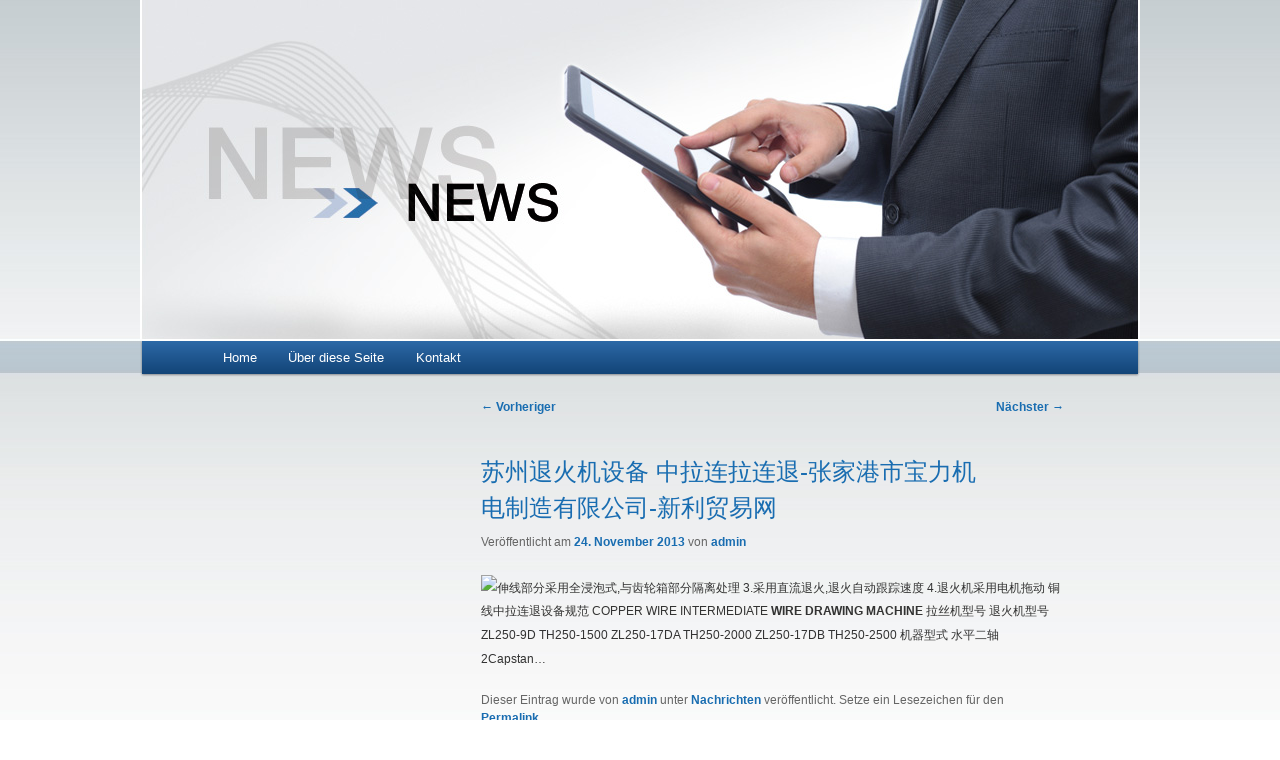

--- FILE ---
content_type: text/css
request_url: https://www.news-draht.de/wp-content/themes/nw-draht/style.css
body_size: 2012
content:
@charset "UTF-8";

/*
Theme Name: Netzwerk Draht
Theme URI: http: //www.roolia.de/
Description: Portal für wisnet e.V.
Author: the WordPress team (Child-Theme von: Andreas Schweizer)
Author URI: http://www.aswe.com.de/
Template: twentyeleven
Version: 0.1
*/

@import url('../twentyeleven/style.css');

/*
.page-template-startseite-php .commentlist {
	width: 100%;
}

/* sidebar-page.php comments *
/* Make sure we have room for our comment avatars *
.page-template-startseite-php .commentlist > li.comment,
.page-template-startseite-php.commentlist .pingback {
	margin-left: 102px;
	width: auto;
}
/* And a full-width comment form *
.page-template-startseite-php #respond {
	width: auto;
}
*/



#page {
	margin: 0 auto 3em auto;
	max-width: 1000px;
	color: #666;
} 

#branding {
	border-top: none;
	padding-bottom: 10px;
	position: relative;
	z-index: 9;
}

#branding hgroup {
/*	background: url("images/header.jpg") no-repeat;*/
	height: 174px;
	margin-left: 0;
	margin-right: 0;
}

#branding #searchform {
	position: absolute;
	top: 26px;
	right: 0;
	text-align: right;
}

body {
	background: url("images/bg.jpg") repeat-x #fff;
}
body, input, textarea {
	color: #373737;
	font: 12px "Helvetica Neue", Helvetica, Arial, sans-serif;
	font-weight: 300;
	line-height: 1.625;
}


#page {
	background: transparent;
}

#main {
	margin-left:2px;
/*	width: 996px;*/
}

a, a:link {
	color: #196db1;
	text-decoration: none;
}
a:hover, a:focus, a:active {
	color: #196db1;
	text-decoration: underline;
}

#site-title a:hover,
#site-title a:focus,
#site-title a:active {
	color: #196db1;

}

.entry-title a:hover,
.entry-title a:focus,
.entry-title a:active {
	color: #196db1;

}

.entry-header .comments-link a {
	background: #eee url(images/comment-bubble.png) no-repeat;
	display: none;
}

.entry-header .comments-link a:hover,
.entry-header .comments-link a:focus,
.entry-header .comments-link a:active {
	background-color: #196db1;
	color: #fff;
	color: rgba(255,255,255,0.8);

}

.entry-header .entry-title a:link {
     font-weight: 200;
     }

#access {
	background: #2d69a7; /* Show a solid color for older browsers */
	background: -moz-linear-gradient(#2d69a7, #124477);
	background: -o-linear-gradient(#2d69a7, #124477);
	background: -webkit-gradient(linear, 0% 0%, 0% 100%, from(#2d69a7), to(#124477)); /* older webkit syntax */
	background: -webkit-linear-gradient(#2d69a7, #124477);
/*	-webkit-box-shadow: rgba(0, 0, 0, 0.4) 0px 1px 2px;
	-moz-box-shadow: rgba(0, 0, 0, 0.4) 0px 1px 2px;
	box-shadow: rgba(0, 0, 0, 0.4) 0px 1px 2px;*/
	clear: both;
	display: block;
	float: left;
	box-sizing: border-box;
/*	margin: 0 auto 6px;*/
/*	width: 100%;*/
	width: 99.6%;
/*	position: relative;*/
	margin:0 2px;
/*	width: 996px;*/
}

#access a {
	color: #fff;
	display: block;
	line-height: 33px;
	padding: 0 1.2125em;
	text-decoration: none;
}

#access ul ul {
	top: 33px;
}
#access ul ul a {
	background: #7ca0c3;
	color: #fff;
}
#access li:hover > a,
#access ul ul :hover > a,
#access a:focus {
	background: #0d345d;
	line-height: 1.4em;
}
#access li:hover > a,
#access a:focus {
	background: #0d345d; /* Show a solid color for older browsers */
	background: -moz-linear-gradient(#0d345d, #0f3461);
	background: -o-linear-gradient(#0d345d, #0f3461);
	background: -webkit-gradient(linear, 0% 0%, 0% 100%, from(#0d345d), to(#0f3461)); /* Older webkit syntax */
	background: -webkit-linear-gradient(#0d345d, #0f3461);
	color: #fff;
	line-height: 33px;
}

aside ul {
	list-style: none;
}


.page-title, .entry-title {
	color: #0050a8;
	font-weight: 200;
	font-size: 18px;
	letter-spacing: 0; 
}


.entry-content h1 {
 font-weight: 200;
 }
 

/** Sidebar Menu-Format */

.left-sidebar #secondary {
	margin-left: 0;
}
/*.left-sidebar #secondary .dg {
	height: 49px;
	background: url("images/bg-innovationsbereich.png");
	width: 260px;
	margin-bottom: 2px;
/*	-webkit-border-radius: 8px;
	-moz-border-radius: 8px;
	border-radius: 8px;*/
/*}*/
.left-sidebar #secondary.widget-area h2 {
	background: url("images/bg-innovationsbereich.png");
	margin-bottom:2px;
	width: 260px;
	font-size: 0;
	font-weight: 400;
	line-height: 49px;
	color: none;
	text-transform: uppercase;
	text-align: left;
	height: 49px;
/*	padding: 5px 0 5px 17px;
	display: none;*/
}

.left-sidebar #secondary h3.widget-title {
/*	height: 40px;*/
	font-size: 13px;
	width: 215px;
	background: #7ca0c3;
	background-image: url(images/pfeil-nav.png);
	background-repeat: no-repeat;
	background-position: 15px 13px;
	color: #fff;
	text-align: left;
	line-height: 30px;
	padding: 5px 0 5px 45px;
	letter-spacing: 0;
/*	-webkit-border-top-left-radius: 8px;
	-webkit-border-top-right-radius: 8px;
	-moz-border-radius-topleft: 8px;
	-moz-border-radius-topright: 8px;
	border-top-left-radius: 8px;
	border-top-right-radius: 8px;*/
}

.left-sidebar #secondary, .left-sidebar #secondary .menu-vmenu1-container, .left-sidebar #secondary .menu-vmenu2-container, .left-sidebar #secondary .menu-vmenu3-container, .left-sidebar #secondary .menu-vmenu4-container, .left-sidebar #secondary .menu-vmenu5-container {
	background: #dae2ea;
	width: 260px;
/*	-webkit-border-bottom-right-radius: 8px;
	-webkit-border-bottom-left-radius: 8px;
	-moz-border-radius-bottomright: 8px;
	-moz-border-radius-bottomleft: 8px;
	border-bottom-right-radius: 8px;
	border-bottom-left-radius: 8px;*/
}
.left-sidebar #secondary .menu {
	list-style: none;
}
ul, ol {
	margin: 0 0 2px 2.5em;
}
.left-sidebar #secondary li.menu-item {
	padding: 5px 0 5px 0;
}
.left-sidebar #secondary li.menu-item:last-child {
	padding-bottom: 10px;
}
.left-sidebar #secondary .menu li a {
	color: #194877;
	line-height: 20px;
}
.left-sidebar #secondary aside .widget_archive, .left-sidebar #secondary aside .widget_search {
	background: #dae2ea;
	width: 260px;
	margin-left: -30px;
/*	-webkit-border-radius: 8px;
	-moz-border-radius: 8px;
	border-radius: 8px;*/
}
.left-sidebar #secondary aside .widget_search #searchform {
	margin-left: 10px;
	padding-top: 20px;
}
.left-sidebar #secondary aside .widget_search #searchform input {
	background-color: #eee;
}
.left-sidebar #secondary aside .widget_archive select {
	padding: 10px 0 10px 25px;
}
.left-sidebar #secondary aside .widget_archive ul {
	list-style: none;
}
.left-sidebar #secondary aside .widget_archive li {
	padding: 5px 0 5px 0;
}
.left-sidebar #secondary aside .widget_archive li:last-child {
	padding-bottom: 10px;
}
.left-sidebar #secondary aside .widget_archive li a {
	color: #194877;
	line-height: 20px;
	font-size: 12px;
	font-weight: 200;
}
.left-sidebar #secondary aside .widget_recent_entries {
	background: #dae2ea;
	width: 260px;
	margin-left: -30px;
/*	-webkit-border-radius: 8px;
	-moz-border-radius: 8px;
	border-radius: 8px;*/
}
.left-sidebar #secondary aside .widget_recent_entries ul {
	list-style: none;
}
.left-sidebar #secondary aside .widget_recent_entries li {
	padding: 5px 0 8px 0;
}
.left-sidebar #secondary aside .widget_recent_entries li:last-child {
	padding-bottom: 10px;
}
.left-sidebar #secondary aside .widget_recent_entries li a {
	color: #194877;
	line-height: 20px;
	font-size: 12px;
	font-weight: 200;
}
.left-sidebar #secondary {
	padding-bottom: 40px;
}


.linklove {
	display: none;
}

#supplementary {
	border-top: 1px solid #ddd;
	padding: 1.625em 0;
	overflow: hidden;
}

#supplementary ul, #supplementary ol {
	margin: 0;
}

#supplementary.three .widget-area {
	float: left;
	margin-right: 0;
	width: 33%;
}
.textwidget {
	padding: 0;
	margin: 0;
}

#site-generator {
	background: #fff;
	padding: 0;
	padding-top: 30px;
}
#foot-grau {
	height: 30px;
	background: #666;
	color: #fff;
	padding: 0 15px 0 15px;
}
#foot-grau a {
	color: #fff;
}
.left {
	float: left;
}
.right {
	float: right;
}
#content h1 {
	font-size: 24px;
	color: #196db1;
}
#content h2 {
	font-size: 18px;
	color: #196db1;
}
#content h3 {
	font-size: 14px;
	color: #196db1;
}
#content p {
	line-height: 24px;
	color: #333;
}
#content .blau {
	color: #196db1;
}

.hide
{
display: none;
}
 
.entry-content  .googleAlert_header_results td 
{
    border-top: none;
    padding: 5px;
margin-bottom:15px;
}
 
.googleAlertResults p,
.googleAlertResults hr
{
    display: none;
}
 
.googleAlertResults table,
.googleAlertResults table td p
{
    display: block;
}

#archives-2 select {
    margin-left: 30px;
    margin-top: 15px;
    margin-bottom: 15px;
}

